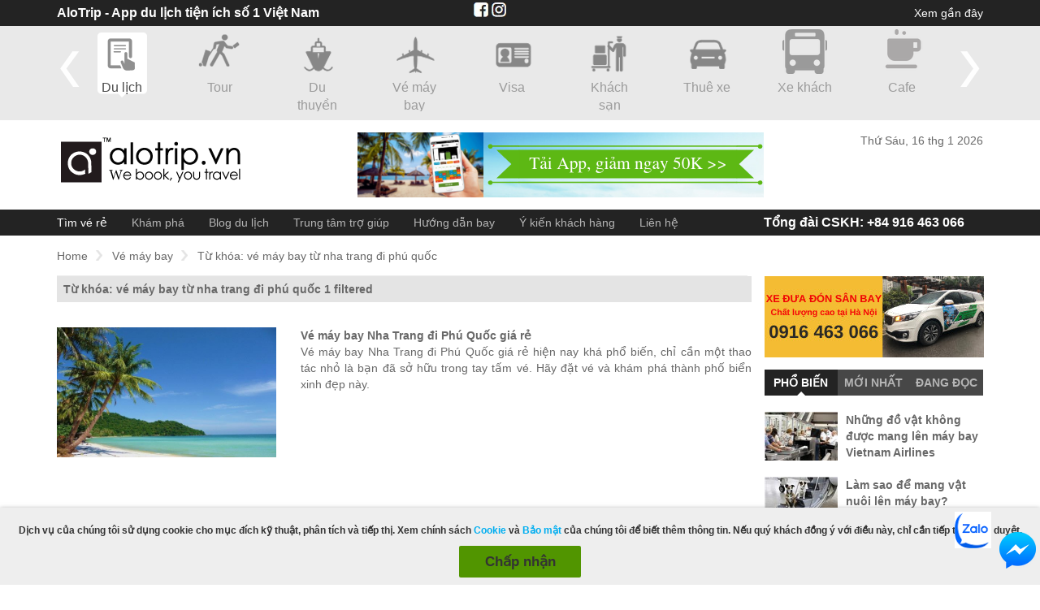

--- FILE ---
content_type: text/html; charset=utf-8
request_url: https://www.alotrip.vn/ve-may-bay/tags/ve-may-bay-tu-nha-trang-di-phu-quoc
body_size: 16497
content:
<!DOCTYPE html>

<html xmlns="http://www.w3.org/1999/xhtml" lang="vi">
<head>
    <meta name="geo.region" content="VN" />
    <meta name="geo.placename" content="Hanoi" />
    <meta name="geo.position" content="21.006851;105.835241" />
    <meta name="ICBM" content="21.006851, 105.835241" />
    <meta http-equiv="Content-Type" content="text/html; charset=UTF-8" />
    <title>T&#x1EEB; kh&#xF3;a: v&#xE9; m&#xE1;y bay t&#x1EEB; nha trang &#x111;i ph&#xFA; qu&#x1ED1;c - V&#xE9; m&#xE1;y bay AloTrip.vn</title>
    <meta name="description" content="T&#x1EEB; kh&#xF3;a: v&#xE9; m&#xE1;y bay t&#x1EEB; nha trang &#x111;i ph&#xFA; qu&#x1ED1;c - Xem c&#xE1;c b&#xE0;i vi&#x1EBF;t li&#xEA;n quan &#x111;&#x1EBF;n t&#x1EEB; kh&#xF3;a v&#xE9; m&#xE1;y bay t&#x1EEB; nha trang &#x111;i ph&#xFA; qu&#x1ED1;c" />
    <meta name="keywords" content="T&#x1EEB; kh&#xF3;a: v&#xE9; m&#xE1;y bay t&#x1EEB; nha trang &#x111;i ph&#xFA; qu&#x1ED1;c" />
    <meta name="viewport" content="width=device-width, initial-scale=1.0, maximum-scale=1.0" />
    <link rel="shortcut icon" href="/images/favicon.ico" />
    <meta name="msvalidate.01" content="6E1914DF467C14722BFE496B576D6777" />
    <link rel="canonical" />
	
    <script src="https://code.jquery.com/jquery-3.7.1.js"
            integrity="sha256-eKhayi8LEQwp4NKxN+CfCh+3qOVUtJn3QNZ0TciWLP4="
            crossorigin="anonymous"></script>

    <script src="https://code.jquery.com/jquery-migrate-3.4.1.min.js"
       				integrity="sha256-UnTxHm+zKuDPLfufgEMnKGXDl6fEIjtM+n1Q6lL73ok="
       				crossorigin="anonymous"></script>
    <script src="https://cdnjs.cloudflare.com/ajax/libs/jquery.tipsy/1.0.3/jquery.tipsy.min.js" integrity="sha512-eVZ32+tSCynyovm4XjueCZMl/S4bDZeOlo26LqkHplwQ99NPMG6Q37WED09zlsDa0cB4C2D1M8a34RlmnOTMBQ==" crossorigin="anonymous" referrerpolicy="no-referrer"></script>
    <script async src="/Scripts/common.js" type="text/javascript"></script>
    <script src="https://cdnjs.cloudflare.com/ajax/libs/bxslider/4.2.15/jquery.bxslider.min.js" integrity="sha512-p55Bpm5gf7tvTsmkwyszUe4oVMwxJMoff7Jq3J/oHaBk+tNQvDKNz9/gLxn9vyCjgd6SAoqLnL13fnuZzCYAUA==" crossorigin="anonymous" referrerpolicy="no-referrer"></script>
    <script src="https://cdnjs.cloudflare.com/ajax/libs/jquery.loadtemplate/1.5.10/jquery.loadTemplate.min.js" integrity="sha512-T1zx+UG2gXu9mr29wvzaKkNUmAOAie40T32ZPIvcRPJgO5br53+Ocqj8gzguUuix7FK+Z3ncRCJMaZcumnPZzg==" crossorigin="anonymous" referrerpolicy="no-referrer"></script>
    <script async src="/Scripts/jquery.pajinate.js"></script>  
    <script src="https://cdnjs.cloudflare.com/ajax/libs/jquery.colorbox/1.6.4/jquery.colorbox-min.js" integrity="sha512-DAVSi/Ovew9ZRpBgHs6hJ+EMdj1fVKE+csL7mdf9v7tMbzM1i4c/jAvHE8AhcKYazlFl7M8guWuO3lDNzIA48A==" crossorigin="anonymous" referrerpolicy="no-referrer"></script>
    <script async src="/Scripts/main.js"></script>
    <script async src="/Scripts/LunarSolarConverter.js"></script>
    <script src="https://cdn.jsdelivr.net/npm/bootstrap@3.3.7/dist/js/bootstrap.min.js" integrity="sha384-Tc5IQib027qvyjSMfHjOMaLkfuWVxZxUPnCJA7l2mCWNIpG9mGCD8wGNIcPD7Txa" crossorigin="anonymous"></script>
    <script src="https://cdn.jsdelivr.net/npm/select2@4.1.0-rc.0/dist/js/select2.min.js"></script>
    
    <script type="text/javascript" src="/Scripts/ui.datepicker.lunar.min.js"></script>
    <script src="https://cdnjs.cloudflare.com/ajax/libs/lazysizes/5.3.2/lazysizes.min.js" integrity="sha512-q583ppKrCRc7N5O0n2nzUiJ+suUv7Et1JGels4bXOaMFQcamPk9HjdUknZuuFjBNs7tsMuadge5k9RzdmO+1GQ==" crossorigin="anonymous" referrerpolicy="no-referrer"></script>
    <link rel="stylesheet" href="https://cdn.jsdelivr.net/npm/bootstrap@4.0.0/dist/css/bootstrap.min.css" integrity="sha384-Gn5384xqQ1aoWXA+058RXPxPg6fy4IWvTNh0E263XmFcJlSAwiGgFAW/dAiS6JXm" crossorigin="anonymous">
    <meta http-equiv="Content-Type" content="text/html;charset=utf-8" />
    <meta name="google-site-verification" content="2NgDFNoupjhdwhYn8zCtHzPTf5VGc6YEw9fAeDbH7Gw" />
    <script type="text/javascript" src="https://ajax.microsoft.com/ajax/jquery.templates/beta1/jquery.tmpl.min.js"></script>
    <!-- travel agency -->
    <script type="application/ld+json">
		{
		"@context":"https://schema.org",
		"@type":"TravelAgency",
		"name":"AloTrip - Vé Máy Bay Giá Rẻ",
		"image":["/images/logovn.png"],
		"telephone":"+84 916 463 066",
		"url":"https://www.alotrip.vn/",

		"address":{"@type":"PostalAddress","streetAddress":"17 Lương Định Của","addressLocality":"Phường Kim Liên, Quận Đống Đa","postalCode":"100000","addressRegion":"Hà Nội","addressCountry":"VN"},
		"aggregateRating":{"@type":"AggregateRating","ratingValue":"4.5","reviewCount":"1429"},
		"priceRange":"99000-999999","openingHoursSpecification":[
		{"@type":"OpeningHoursSpecification","dayOfWeek":["Monday"],"opens":"07:00","closes":"24:00"},
		{"@type":"OpeningHoursSpecification","dayOfWeek":["Tuesday"],"opens":"07:00","closes":"24:00"},
		{"@type":"OpeningHoursSpecification","dayOfWeek":["Wednesday"],"opens":"07:00","closes":"24:00"},
		{"@type":"OpeningHoursSpecification","dayOfWeek":["Thursday"],"opens":"07:00","closes":"24:00"},
		{"@type":"OpeningHoursSpecification","dayOfWeek":["Friday"],"opens":"07:00","closes":"24:00"},
		{"@type":"OpeningHoursSpecification","dayOfWeek":["Saturday"],"opens":"07:00","closes":"24:00"},
		{"@type":"OpeningHoursSpecification","dayOfWeek":["Sunday"],"opens":"07:00","closes":"24:00"}
		]
		}
	</script>
    <script>
		(function () {
			var _fbq = window._fbq || (window._fbq = []);
			if (!_fbq.loaded) {
				var fbds = document.createElement('script');
				fbds.async = true;
				fbds.src = '//connect.facebook.net/en_US/fbds.js';
				var s = document.getElementsByTagName('script')[0];
				s.parentNode.insertBefore(fbds, s);
				_fbq.loaded = true;
			}
		})();
		window._fbq = window._fbq || [];
		window._fbq.push(['track', '6021009661689', { 'value': '0.00', 'currency': 'USD' }]);
	</script>

	<!-- Google Tag Manager -->
	<script>
		(function (w, d, s, l, i) {
			w[l] = w[l] || []; w[l].push({
				'gtm.start':
					new Date().getTime(), event: 'gtm.js'
			}); var f = d.getElementsByTagName(s)[0],
				j = d.createElement(s), dl = l != 'dataLayer' ? '&l=' + l : ''; j.async = true; j.src =
					'https://www.googletagmanager.com/gtm.js?id=' + i + dl; f.parentNode.insertBefore(j, f);
		})(window, document, 'script', 'dataLayer', 'GTM-MRMQMGD9');</script>
	<!-- End Google Tag Manager -->

    <link rel="stylesheet" href="/Styles/_LayoutFlight.css"/>
</head>
<body>
<header>
    <div id="header-top-container">
        <div id="header-top" class="container-980">
            <a href="" id="top-logo-menu">
                <img class="lazyload" data-src="/images/icon/logo-small.png" alt="AloTrip" />
            </a>
            <p style="float: left;color: white;font-size: 16px;font-weight: bold;" class="t-hiddent">AloTrip - App du lịch tiện ích số 1 Việt Nam</p>
            <div>
                <div class="top-social" style="float: left; margin-left: 190px; margin-right: 10px; color: #ccc;" class="t-hiddent">
                    <a href="https://www.facebook.com/AloTripTravel" target="_blank"><img class="lazyload" data-src="/images/icon/facebook-icon.jpg" alt="Phone" /></a>
                    <a href="https://www.instagram.com/alotrip/" target="_blank"><img class="lazyload" data-src="/images/icon/insta-icon.jpg" alt="Phone" /></a>
                </div>
                <div class="header-top-right" id="loghistory-container">

                    <label id="btnViewLogs">Xem gần đây</label>

                </div>
            </div>
        </div>
        <!-- end #header-top -->
    </div>
    <div id="global-nav-container">
        <div id="global-nav" class="container-980">
            
<style>
	/** VARIABLES
	===================================*/

	/** RESET AND LAYOUT
	===================================*/

	.bx-wrapper {
		position: relative;
		margin-bottom: 60px;
		padding: 0;
		*zoom: 1;
		-ms-touch-action: pan-y;
		touch-action: pan-y;
	}

	.bxslider {
		margin: 0;
		padding: 0;
	}

	ul.bxslider {
		list-style: none;
	}

	.bx-viewport {
		/* fix other elements on the page moving (in Chrome) */
		-webkit-transform: translateZ(0);
		height: 105px !important;
	}

	/** THEME
	===================================*/

	.bx-wrapper {
		position: relative;
		margin: 0 auto;
		padding: 0 20px;
	}

		.bx-wrapper .bx-pager,
		.bx-wrapper .bx-controls-auto {
			position: absolute;
			bottom: -30px;
			width: 100%;
		}

		/* LOADER */

		.bx-wrapper .bx-loading {
			min-height: 50px;
			height: 100%;
			width: 100%;
			position: absolute;
			top: 0;
			left: 0;
			z-index: 2000;
		}

		/* PAGER */

		.bx-wrapper .bx-pager {
			text-align: center;
			font-size: .85em;
			font-family: Arial;
			font-weight: bold;
			color: #666;
			padding-top: 20px;
		}

			.bx-wrapper .bx-pager.bx-default-pager a {
				background: #666;
				text-indent: -9999px;
				display: block;
				width: 10px;
				height: 10px;
				margin: 0 5px;
				outline: 0;
				border-radius: 5px;
			}

				.bx-wrapper .bx-pager.bx-default-pager a:hover,
				.bx-wrapper .bx-pager.bx-default-pager a.active,
				.bx-wrapper .bx-pager.bx-default-pager a:focus {
					background: #000;
				}

		.bx-wrapper .bx-pager-item,
		.bx-wrapper .bx-controls-auto .bx-controls-auto-item {
			display: inline-block;
			vertical-align: bottom;
			*zoom: 1;
			*display: inline;
		}

		.bx-wrapper .bx-pager-item {
			font-size: 0;
			line-height: 0;
		}

		/* DIRECTION CONTROLS (NEXT / PREV) */



		/* AUTO CONTROLS (START / STOP) */

		.bx-wrapper .bx-controls-auto {
			text-align: center;
		}

			.bx-wrapper .bx-controls-auto .bx-start {
				display: block;
				text-indent: -9999px;
				width: 10px;
				height: 11px;
				outline: 0;
				margin: 0 3px;
			}

				.bx-wrapper .bx-controls-auto .bx-start:hover,
				.bx-wrapper .bx-controls-auto .bx-start.active,
				.bx-wrapper .bx-controls-auto .bx-start:focus {
					background-position: -86px 0;
				}

			.bx-wrapper .bx-controls-auto .bx-stop {
				display: block;
				text-indent: -9999px;
				width: 9px;
				height: 11px;
				outline: 0;
				margin: 0 3px;
			}

				.bx-wrapper .bx-controls-auto .bx-stop:hover,
				.bx-wrapper .bx-controls-auto .bx-stop.active,
				.bx-wrapper .bx-controls-auto .bx-stop:focus {
					background-position: -86px -33px;
				}

		/* PAGER WITH AUTO-CONTROLS HYBRID LAYOUT */

		.bx-wrapper .bx-controls.bx-has-controls-auto.bx-has-pager .bx-pager {
			text-align: left;
			width: 80%;
		}

		.bx-wrapper .bx-controls.bx-has-controls-auto.bx-has-pager .bx-controls-auto {
			right: 0;
			width: 35px;
		}

		/* IMAGE CAPTIONS */

		.bx-wrapper .bx-caption {
			position: absolute;
			bottom: 0;
			left: 0;
			background: #666;
			background: rgba(80, 80, 80, 0.75);
			width: 100%;
		}

			.bx-wrapper .bx-caption span {
				color: #fff;
				font-family: Arial;
				display: block;
				font-size: .85em;
				padding: 10px;
			}

	@media screen and (min-width: 769px) {
		.bx-wrapper {
			max-width: 1140px !important;
			width: 1140px !important;
		}
	}

	.bx-pager.bx-default-pager {
		display: none;
	}

	.bx-controls-direction {
		position: relative;
	}

	.bx-wrapper .bx-controls-direction a {
		position: absolute;
		top: -93px;
		outline: 0;
		width: 32px;
		height: 80px;
		text-indent: -9999px;
		z-index: 9999;
	}

	.bx-wrapper .bx-prev {
		left: -20px;
		background: url(/images/icon/prev.png) no-repeat center #e9e9e9;
	}

	.bx-wrapper .bx-next {
		right: -20px;
		background: url(/images/icon/next.png) no-repeat center #e9e9e9;
	}

	#global-nav ul li:hover, #global-nav ul li.active {
		background: url(/images/icon/hover.png) no-repeat center;
		color: #494949;
	}
</style>
<ul id="owl-demo">
	<li  class="active" >
		<a href='https://www.facebook.com/AloTripTravel/' >
			<img class="lazyload" data-src="/images/icon/guide.png" alt="Vietnam Guide"><b style="font-weight: normal;">Du lịch</b>
		</a>
	</li>
	<li >
		<a href="https://www.alotrip.vn/lien-he"  target="_blank"  rel="nofollow">
			<img class="lazyload" data-src="/images/icon/tour.png" alt="Vietnam Tours"><b style="font-weight: normal;">Tour</b>
		</a>
	</li>
	<li >
		<a href="https://www.alotrip.vn/lien-he"  target="_blank"  rel="dofollow">
			<img class="lazyload" data-src="/images/icon/cruise.png" alt="Vietnam Cruise"><b style="font-weight: normal;">Du thuyền</b>
		</a>
	</li>
	<li >
		<a href="https://vemaybay.alotrip.vn"  target="_blank" >
			<img class="lazyload" data-src="/images/icon/airplan.png" alt="Vietnam Airlines"><b style="font-weight: normal;">Vé máy bay</b>
		</a>
	</li>
	<li >
		<a href="https://www.alotrip.vn/lien-he"  target="_blank"  rel="dofollow">
			<img class="lazyload" data-src="/images/icon/visa.png" alt="Vietnam Visa"><b style="font-weight: normal;">Visa</b>
		</a>
	</li>
	<li >
		<a href="https://khachsan.alotrip.vn"  target="_blank"  rel="nofollow">
			<img class="lazyload" data-src="/images/icon/hotel.png" alt="Vietnam Hotels"><b style="font-weight: normal;">Khách sạn</b>
		</a>
	</li>
	<li >
		<a href="https://www.alotrip.vn/thue-xe"  target="_blank" >
			<img class="lazyload" data-src="/images/icon/car.png" alt="Vietnam Cars"><b style="font-weight: normal;">Thuê xe</b>
		</a>
	</li>
	<li >
		<a href="https://www.alotrip.vn/dat-xe-khach-xe-bus"  target="_blank" >
			<img class="lazyload" data-src="/images/icon/bus.png" alt="AloTrip"><b style="font-weight: normal;">Xe khách</b>
		</a>
	</li>
	<li >
		<a href="https://www.alotrip.cafe/"  target="_blank" >
			<img class="lazyload" data-src="/images/icon/cafe.png" alt="AloTrip"><b style="font-weight: normal;">Cafe</b>
		</a>
	</li>
	<li >
		<a href="/shopping"   target="_blank" >
			<img class="lazyload" data-src="/images/icon/shopping-cart.png" alt="AloTrip"><b style="font-weight: normal;">Shopping</b>
		</a>
	</li>
	<li >
		<a href="https://alotrip-vn.portals.famobi.com/"  target="_blank" >
			<img class="lazyload" data-src="/images/icon/games.png" alt="AloTrip"><b style="font-weight: normal;">Giải trí</b>
		</a>
	</li>
	<li >
		<a href="https://www.airalo.com/vi?p=alotrip" target="_blank" rel="nofollow" title="Advertising">
			<img class="lazyload" data-src="/images/icon/simcard.png" alt="AloTrip" /><b style="font-weight: normal;">eSim</b>
		</a>
	</li>
</ul>

<div class="modal fade" id="modal-shopping" tabindex="-1" role="dialog" aria-labelledby="mySmallModalLabel" style="font-family: Arial, Helvetica, sans-serif;">
	<div class="modal-dialog">
		<div class="modal-shopping">
			<i class="close-modal" data-dismiss="modal" aria-label="Close" style="cursor: pointer;
    width: 20px;
    height: 20px;
    display: block;
    position: absolute;
    top: 10px;
    right: 10px;
    z-index: 10;
    background-image: url(../images/icon/cl.png);
    background-repeat: no-repeat;
    background-size: 20px 20px;"></i>
			<div class="mt-box" style="background: white;">
				<div class="center-text">

					<p style="font-size: 18px !important;margin: 0px 0px 10px 0px;padding: 34px 0px 0px 0px;line-height: 1.3;text-align: center;">Vui lòng tải App AloTrip để Shopping và tích điểm đổi quà.</p>
					<p style="font-size: 18px !important;margin: 0px 0px 10px 0px;padding: 15px 0px 0px 0px;line-height: 1.3;text-align: center;">IOs: <a style="color: red;" href="https://apps.apple.com/app/id1227965021" target="_blank" rel="nofollow" title="Advertising">https://apps.apple.com/app/id1227965021</a></p>
					<p style="font-size: 18px !important;margin: 0px 0px 10px 0px;padding: 15px 0px 0px 0px;line-height: 1.3;text-align: center;">Android: <a style="color: red;" href="https://play.google.com/store/apps/details?id=com.alotrip.flight" target="_blank" rel="nofollow" title="Advertising">https://play.google.com/store/apps/details?id=com.alotrip.flight</a></p>
					<p style="font-size: 18px !important;margin: 0px 0px 10px 0px;padding: 15px 0px 10px 0px;line-height: 1.3;text-align: center;">Để được hỗ trợ, Quý Khách Gọi/Zalo: 081 668 7977</p>
				</div>
			</div>
		</div>
	</div>
</div>

<script type="text/javascript">
	$("#shoppingpopup").bind('click', function () {
		$('#modal-shopping').modal('show');
	});
</script>

        </div>
    </div>
    <div id="banner-logo-container">
        <div id="banner-logo" class="container-980">
            <p class="ch4">
                <a href="https://www.alotrip.vn">
                    <img class="lazyload" data-src="/images/logovn.png" alt="Vietnam Travel Guide" />
                </a>
            </p>
                <div class="searchbar">
                    <a href="https://www.alotrip.vn/ve-may-bay/tin-tuc/tai-app-lien-tay-rinh-ngay-voucher-giam-gia" target="_blank">
                        <img class="lazyload" data-src="/images/giam-gia.png" alt="" />
                    </a>
                </div>
                <div class="weather-container">
                    <div id="weather-a"></div>
                    <p>Th&#x1EE9; S&#xE1;u, 16 thg 1 2026</p>
                </div>
        </div>
    </div>
    <div id="site-nav-container">
        <nav id="site-nav" class="container-980">
            <label id="lblMenu" style="display: block;">Menu</label>
            <div class="li-contact-mobile" style="display: none;">
                <span><a href="/lien-he" style="color: #FFF;">Liên hệ</a></span>

            </div>
            <ul class="main-menu">
                <li id="li-menu-home" style="display: none;"><a href="https://alotrip.vn"><img class="lazyload" data-src="/images/logo-small.png" alt="AloTrip" /></a></li>
                <li id="li-search" class="active"><a href="http://vemaybay.alotrip.vn">Tìm vé rẻ</a></li>
                <li class="m-explore"><a href="/ve-may-bay/kham-pha">Khám phá</a></li>
                <li class="m-news"><a href="/ve-may-bay/tin-tuc">Blog du lịch</a></li>
                <li class="m-help-center"><a href="/ve-may-bay/trung-tam-tro-giup">Trung tâm trợ giúp</a></li>
                <li class="m-flightguides"><a href="/huong-dan-bay">Hướng dẫn bay</a></li>
                <li class="m-testimonial"><a href="/ve-may-bay/danh-gia">Ý kiến khách hàng</a></li>
                <li class="li-phone"><a href="tel:+84916463066">Tổng đài CSKH: +84 916 463 066</a></li>
                <li class="m-contact"><a href="/lien-he">Liên hệ</a></li>

            </ul>
            <div class="livechat" id="nav-flight">
                <label id="shortcut-chat">
                    <img class="lazyload" data-src="https://a1.websitealive.com/8080/visitor/image/?code_id=614" style="cursor: pointer" onclick="window.open('https://a1.websitealive.com/8080/visitor/window/?code_id=614&amp;dl=' + escape(document.location.href), 'wsa_8080_0', 'height=200,width=200')">
                </label>
                <label id="shortcut-phone" style="display: none;"><a href="tel:+84916463066"><img class="lazyload" data-src="/images/phone.png" alt="Phone" /></a></label>
            </div>
        </nav>
    </div>
</header>
<div style="width: 1140px; margin: 0 auto;" id="main-body">
    <div id="main-body-content">
<div id="container">
    <div class="navigator_newsdetail">
        <ul class="navigator_content clearfix">
            <li><a href="/">Home</a></li>
            <li><a href="/ve-may-bay">Vé máy bay</a></li>
            <li>Từ khóa: v&#xE9; m&#xE1;y bay t&#x1EEB; nha trang &#x111;i ph&#xFA; qu&#x1ED1;c</li>
        </ul>
    </div>
    <div id="body_container">
        <div class="filter">
            <h1>Từ khóa: vé máy bay từ nha trang đi phú quốc <span id="post-count">(0 bài viết)</span></h1>
            
        </div>
        <div class="body_content" id="body-content">
            <div id="gridcontainer" class="content">
                <div class="clearfix"></div>
<div id="paging">
    <div class="countpage">
        1 - 0 of 0
    </div>
    <div class="number-page">
        
    </div>
</div>

            </div>
            
            <div class="number-page"></div>
            <div class="countpage"></div>

            <div class="navigator_newsdetail">
                <ul class="navigator_content clearfix">
                    <li><a href="/">Home</a></li>
                    <li><a href="/ve-may-bay">Vé máy bay</a></li>
                    <li>Từ khóa: v&#xE9; m&#xE1;y bay t&#x1EEB; nha trang &#x111;i ph&#xFA; qu&#x1ED1;c</li>
                </ul>
            </div>
        </div>
    </div>

    
<div id="sidebar_right">
    <div id="sidebar-container">
        <div class="box-sidebar">
            <a href="https://www.alotrip.vn/ve-may-bay/tin-tuc/dich-vu-xe-dua-don-san-bay-tai-alotrip" target="_blank">
	<img class="imgmain lazyload" data-src="https://cdn-file.alotrip.com/banner/car-alotrip.jpg">
</a>

        </div>
        <div class="box-sidebar box-tab">
            <ul id="sidebar-tab">
                <li class="active" data-id="popular"><h3>Phổ biến</h3></li>
                <li data-id="lastest"><h3>Mới nhất</h3></li>
                <li data-id="recent"><h3>Đang đọc</h3></li>
            </ul>
            <div id="tab-popular" class="sub-tab-1">
                    <div class="sidebar-post">
                        <a href="/ve-may-bay/tin-tuc/nhung-do-vat-khong-duoc-mang-len-may-bay-vietnam-airlines">
                            <img class="lazyload" data-src="https://cdn-file.alotrip.com/photo/vietnam-airlines/thumb/security-screening-area-518.jpeg" alt="Nh&#x1EEF;ng &#x111;&#x1ED3; v&#x1EAD;t kh&#xF4;ng &#x111;&#x1B0;&#x1EE3;c mang l&#xEA;n m&#xE1;y bay Vietnam Airlines" title="Nh&#x1EEF;ng &#x111;&#x1ED3; v&#x1EAD;t kh&#xF4;ng &#x111;&#x1B0;&#x1EE3;c mang l&#xEA;n m&#xE1;y bay Vietnam Airlines" />
                            <b class="title">Nh&#x1EEF;ng &#x111;&#x1ED3; v&#x1EAD;t kh&#xF4;ng &#x111;&#x1B0;&#x1EE3;c mang l&#xEA;n m&#xE1;y bay Vietnam Airlines</b>
                        </a>
                    </div>
                    <div class="sidebar-post">
                        <a href="/ve-may-bay/tin-tuc/lam-sao-de-mang-vat-nuoi-len-may-bay">
                            <img class="lazyload" data-src="https://cdn-file.alotrip.com/photo/others/thumb/pets-carried-on-board-618.jpeg" alt="L&#xE0;m sao &#x111;&#x1EC3; mang v&#x1EAD;t nu&#xF4;i l&#xEA;n m&#xE1;y bay?" title="L&#xE0;m sao &#x111;&#x1EC3; mang v&#x1EAD;t nu&#xF4;i l&#xEA;n m&#xE1;y bay?" />
                            <b class="title">L&#xE0;m sao &#x111;&#x1EC3; mang v&#x1EAD;t nu&#xF4;i l&#xEA;n m&#xE1;y bay?</b>
                        </a>
                    </div>
                    <div class="sidebar-post">
                        <a href="/ve-may-bay/tin-tuc/di-tu-tp-hcm-den-da-lat-mat-bao-lau">
                            <img class="lazyload" data-src="https://cdn-file.alotrip.com/photo/seo/phong-canh-dep-nhu-tranh-cua-da-lat-326.jpeg" alt="&#x110;i t&#x1B0;&#x300; TP HCM &#x111;&#xEA;&#x301;n &#x110;a&#x300; La&#x323;t m&#xE2;&#x301;t bao l&#xE2;u?" title="&#x110;i t&#x1B0;&#x300; TP HCM &#x111;&#xEA;&#x301;n &#x110;a&#x300; La&#x323;t m&#xE2;&#x301;t bao l&#xE2;u?" />
                            <b class="title">&#x110;i t&#x1B0;&#x300; TP HCM &#x111;&#xEA;&#x301;n &#x110;a&#x300; La&#x323;t m&#xE2;&#x301;t bao l&#xE2;u?</b>
                        </a>
                    </div>
                    <div class="sidebar-post">
                        <a href="/ve-may-bay/tin-tuc/can-tho-di-rach-gia-bao-nhieu-km-neu-di-tu-tuc">
                            <img class="lazyload" data-src="https://cdn-file.alotrip.com/photo/z4test/can-tho-di-rach-gia-bao-nhieu-km-neu-di-tu-tuc-673.jpeg" alt="C&#x1EA7;n Th&#x1A1; &#x111;i R&#x1EA1;ch Gi&#xE1; bao nhi&#xEA;u km - n&#x1EBF;u &#x111;i t&#x1EF1; t&#xFA;c?" title="C&#x1EA7;n Th&#x1A1; &#x111;i R&#x1EA1;ch Gi&#xE1; bao nhi&#xEA;u km - n&#x1EBF;u &#x111;i t&#x1EF1; t&#xFA;c?" />
                            <b class="title">C&#x1EA7;n Th&#x1A1; &#x111;i R&#x1EA1;ch Gi&#xE1; bao nhi&#xEA;u km - n&#x1EBF;u &#x111;i t&#x1EF1; t&#xFA;c?</b>
                        </a>
                    </div>
                    <div class="sidebar-post">
                        <a href="/ve-may-bay/tin-tuc/american-airlines-quy-dinh-hanh-ly-khi-di-may-bay">
                            <img class="lazyload" data-src="https://cdn-file.alotrip.com/photo/others/airlines/thumb/american-airlines-boeing-777223er-123.jpeg" alt="American Airlines - Quy &#x111;&#x1ECB;nh h&#xE0;nh l&#xFD; khi &#x111;i m&#xE1;y bay" title="American Airlines - Quy &#x111;&#x1ECB;nh h&#xE0;nh l&#xFD; khi &#x111;i m&#xE1;y bay" />
                            <b class="title">American Airlines - Quy &#x111;&#x1ECB;nh h&#xE0;nh l&#xFD; khi &#x111;i m&#xE1;y bay</b>
                        </a>
                    </div>
                    <div class="sidebar-post">
                        <a href="/ve-may-bay/tin-tuc/diem-ten-cac-di-tich-lich-su-tai-da-nang">
                            <img class="lazyload" data-src="https://cdn-file.alotrip.com/photo/da-nang/di-tich-dinh-dai-nam-695.jpeg" alt="&#x110;i&#x1EC3;m t&#xEA;n c&#xE1;c di t&#xED;ch l&#x1ECB;ch s&#x1EED; t&#x1EA1;i &#x110;&#xE0; N&#x1EB5;ng" title="&#x110;i&#x1EC3;m t&#xEA;n c&#xE1;c di t&#xED;ch l&#x1ECB;ch s&#x1EED; t&#x1EA1;i &#x110;&#xE0; N&#x1EB5;ng" />
                            <b class="title">&#x110;i&#x1EC3;m t&#xEA;n c&#xE1;c di t&#xED;ch l&#x1ECB;ch s&#x1EED; t&#x1EA1;i &#x110;&#xE0; N&#x1EB5;ng</b>
                        </a>
                    </div>
                    <div class="sidebar-post">
                        <a href="/ve-may-bay/tin-tuc/mot-so-luu-y-cho-hanh-khach-tai-nha-ga-t2-noi-bai">
                            <img class="lazyload" data-src="https://cdn-file.alotrip.com/photo/vietnam-airlines/noi-bai-international-airport/thumb/noi-bai-terminal-t2-729.jpeg" alt="M&#x1ED9;t s&#x1ED1; l&#x1B0;u &#xFD; cho h&#xE0;nh kh&#xE1;ch t&#x1EA1;i nh&#xE0; ga T2 N&#x1ED9;i B&#xE0;i" title="M&#x1ED9;t s&#x1ED1; l&#x1B0;u &#xFD; cho h&#xE0;nh kh&#xE1;ch t&#x1EA1;i nh&#xE0; ga T2 N&#x1ED9;i B&#xE0;i" />
                            <b class="title">M&#x1ED9;t s&#x1ED1; l&#x1B0;u &#xFD; cho h&#xE0;nh kh&#xE1;ch t&#x1EA1;i nh&#xE0; ga T2 N&#x1ED9;i B&#xE0;i</b>
                        </a>
                    </div>
                    <div class="sidebar-post">
                        <a href="/ve-may-bay/tin-tuc/kinh-nghiem-tham-quan-pho-co-ha-noi">
                            <img class="lazyload" data-src="https://cdn-file.alotrip.com/photo/hanoi/hanoi-in-autumn-422.jpeg" alt="Kinh nghi&#x1EC7;m tham quan Ph&#x1ED1; c&#x1ED5; H&#xE0; N&#x1ED9;i" title="Kinh nghi&#x1EC7;m tham quan Ph&#x1ED1; c&#x1ED5; H&#xE0; N&#x1ED9;i" />
                            <b class="title">Kinh nghi&#x1EC7;m tham quan Ph&#x1ED1; c&#x1ED5; H&#xE0; N&#x1ED9;i</b>
                        </a>
                    </div>
                    <div class="sidebar-post">
                        <a href="/ve-may-bay/tin-tuc/danh-lam-thang-canh-da-nang">
                            <img class="lazyload" data-src="https://cdn-file.alotrip.com/photo/z4test/da-nang-442.jpeg" alt="Top 5 danh lam th&#x1EAF;ng c&#x1EA3;nh &#x110;&#xE0; N&#x1EB5;ng h&#x1EA5;p d&#x1EAB;n kh&#xE1;ch du l&#x1ECB;ch" title="Top 5 danh lam th&#x1EAF;ng c&#x1EA3;nh &#x110;&#xE0; N&#x1EB5;ng h&#x1EA5;p d&#x1EAB;n kh&#xE1;ch du l&#x1ECB;ch" />
                            <b class="title">Top 5 danh lam th&#x1EAF;ng c&#x1EA3;nh &#x110;&#xE0; N&#x1EB5;ng h&#x1EA5;p d&#x1EAB;n kh&#xE1;ch du l&#x1ECB;ch</b>
                        </a>
                    </div>
                    <div class="sidebar-post">
                        <a href="/ve-may-bay/tin-tuc/cach-lam-banh-beo-nghe-an-dung-vi-nghe-an">
                            <img class="lazyload" data-src="https://cdn-file.alotrip.com/photo/nghe-an/cach-lam-banh-beo-nghe-an-dung-vi-nghe-an-951.jpeg" alt="C&#xE1;ch l&#xE0;m b&#xE1;nh b&#xE8;o Ngh&#x1EC7; An &#x111;&#xFA;ng v&#x1ECB; Ngh&#x1EC7; An" title="C&#xE1;ch l&#xE0;m b&#xE1;nh b&#xE8;o Ngh&#x1EC7; An &#x111;&#xFA;ng v&#x1ECB; Ngh&#x1EC7; An" />
                            <b class="title">C&#xE1;ch l&#xE0;m b&#xE1;nh b&#xE8;o Ngh&#x1EC7; An &#x111;&#xFA;ng v&#x1ECB; Ngh&#x1EC7; An</b>
                        </a>
                    </div>
                <label class="label-view-more">Xem thêm</label>
            </div>
            <div id="tab-lastest" style="display: none;" class="sub-tab-1">
                    <div class="sidebar-post">
                        <a href="/ve-may-bay/tin-tuc/alotrip-hop-tac-cung-airhelp--dam-bao-quyen-loi-toi-da-cho-khach-hang-khi-bay">
                            <img class="lazyload" data-src="https://file.alotrip.com/photo/email/airhelp-658.jpeg" alt="AloTrip H&#x1EE3;p T&#xE1;c C&#xF9;ng AirHelp &#x2013; &#x110;&#x1EA3;m B&#x1EA3;o Quy&#x1EC1;n L&#x1EE3;i T&#x1ED1;i &#x110;a Cho Kh&#xE1;ch H&#xE0;ng Khi Bay" title="AloTrip H&#x1EE3;p T&#xE1;c C&#xF9;ng AirHelp &#x2013; &#x110;&#x1EA3;m B&#x1EA3;o Quy&#x1EC1;n L&#x1EE3;i T&#x1ED1;i &#x110;a Cho Kh&#xE1;ch H&#xE0;ng Khi Bay" />
                            <b class="title">AloTrip H&#x1EE3;p T&#xE1;c C&#xF9;ng AirHelp &#x2013; &#x110;&#x1EA3;m B&#x1EA3;o Quy&#x1EC1;n L&#x1EE3;i T&#x1ED1;i &#x110;a Cho Kh&#xE1;ch H&#xE0;ng Khi Bay</b>
                        </a>
                    </div>
                    <div class="sidebar-post">
                        <a href="/ve-may-bay/tin-tuc/tuyen-dung-chuyen-vien-cskh-du-lich">
                            <img class="lazyload" data-src="https://file.alotrip.com/photo/email/cskh-180.jpeg" alt="AloTrip TUY&#x1EC2;N D&#x1EE4;NG: CHUY&#xCA;N VI&#xCA;N CSKH DU L&#x1ECA;CH (KH&#xD4;NG Y&#xCA;U C&#x1EA6;U KINH NGHI&#x1EC6;M - &#x110;&#xC0;O T&#x1EA0;O T&#x1EEA; A-Z)" title="AloTrip TUY&#x1EC2;N D&#x1EE4;NG: CHUY&#xCA;N VI&#xCA;N CSKH DU L&#x1ECA;CH (KH&#xD4;NG Y&#xCA;U C&#x1EA6;U KINH NGHI&#x1EC6;M - &#x110;&#xC0;O T&#x1EA0;O T&#x1EEA; A-Z)" />
                            <b class="title">AloTrip TUY&#x1EC2;N D&#x1EE4;NG: CHUY&#xCA;N VI&#xCA;N CSKH DU L&#x1ECA;CH (KH&#xD4;NG Y&#xCA;U C&#x1EA6;U KINH NGHI&#x1EC6;M - &#x110;&#xC0;O T&#x1EA0;O T&#x1EEA; A-Z)</b>
                        </a>
                    </div>
                    <div class="sidebar-post">
                        <a href="/ve-may-bay/tin-tuc/dich-vu-mua-ho-hanh-ly-ky-gui-tai-alotrip">
                            <img class="lazyload" data-src="https://file.alotrip.com/photo/post/kho-khan-khi-mua-hanh-ly-ky-gui-734.jpeg" alt="D&#x1ECB;ch V&#x1EE5; Mua H&#x1ED9; H&#xE0;nh L&#xFD; K&#xFD; G&#x1EED;i t&#x1EA1;i AloTrip" title="D&#x1ECB;ch V&#x1EE5; Mua H&#x1ED9; H&#xE0;nh L&#xFD; K&#xFD; G&#x1EED;i t&#x1EA1;i AloTrip" />
                            <b class="title">D&#x1ECB;ch V&#x1EE5; Mua H&#x1ED9; H&#xE0;nh L&#xFD; K&#xFD; G&#x1EED;i t&#x1EA1;i AloTrip</b>
                        </a>
                    </div>
                    <div class="sidebar-post">
                        <a href="/ve-may-bay/tin-tuc/o-dau-gia-re-hay-noi-cho-alotrip-chung-toi-san-sang-phuc-vu-ban-voi-muc-gia-re-hon">
                            <img class="lazyload" data-src="https://file.alotrip.com/photo/post/o-dau-gia-re-alotrip-re-hon-366.jpeg" alt="&#x1EDE; &#x111;&#xE2;u gi&#xE1; r&#x1EBB;, h&#xE3;y n&#xF3;i cho AloTrip, Ch&#xFA;ng T&#xF4;i s&#x1EB5;n s&#xE0;ng ph&#x1EE5;c v&#x1EE5; B&#x1EA1;n v&#x1EDB;i m&#x1EE9;c gi&#xE1; r&#x1EBB; h&#x1A1;n!" title="&#x1EDE; &#x111;&#xE2;u gi&#xE1; r&#x1EBB;, h&#xE3;y n&#xF3;i cho AloTrip, Ch&#xFA;ng T&#xF4;i s&#x1EB5;n s&#xE0;ng ph&#x1EE5;c v&#x1EE5; B&#x1EA1;n v&#x1EDB;i m&#x1EE9;c gi&#xE1; r&#x1EBB; h&#x1A1;n!" />
                            <b class="title">&#x1EDE; &#x111;&#xE2;u gi&#xE1; r&#x1EBB;, h&#xE3;y n&#xF3;i cho AloTrip, Ch&#xFA;ng T&#xF4;i s&#x1EB5;n s&#xE0;ng ph&#x1EE5;c v&#x1EE5; B&#x1EA1;n v&#x1EDB;i m&#x1EE9;c gi&#xE1; r&#x1EBB; h&#x1A1;n!</b>
                        </a>
                    </div>
                    <div class="sidebar-post">
                        <a href="/ve-may-bay/tin-tuc/ban-dung-traveloka-trip-agoda-hay-booking-ban-da-thu-alotrip-chua">
                            <img class="lazyload" data-src="https://file.alotrip.com/photo/post/ban-da-thu-alotrip-chua-838.jpeg" alt="B&#x1EA1;n d&#xF9;ng Traveloka, Trip.com, Agoda hay Booking.com? B&#x1EA1;n &#x111;&#xE3; th&#x1EED; AloTrip ch&#x1B0;a?" title="B&#x1EA1;n d&#xF9;ng Traveloka, Trip.com, Agoda hay Booking.com? B&#x1EA1;n &#x111;&#xE3; th&#x1EED; AloTrip ch&#x1B0;a?" />
                            <b class="title">B&#x1EA1;n d&#xF9;ng Traveloka, Trip.com, Agoda hay Booking.com? B&#x1EA1;n &#x111;&#xE3; th&#x1EED; AloTrip ch&#x1B0;a?</b>
                        </a>
                    </div>
                    <div class="sidebar-post">
                        <a href="/ve-may-bay/tin-tuc/tuyen-dung-nhan-vien-telesales-va-cham-soc-khach-hang-tai-alotrip">
                            <img class="lazyload" data-src="https://file.alotrip.com/photo/post/nhan-vien-cskh-641.jpeg" alt="Tuy&#x1EC3;n D&#x1EE5;ng Nh&#xE2;n Vi&#xEA;n Ticketing v&#xE0; Ch&#x103;m S&#xF3;c Kh&#xE1;ch H&#xE0;ng T&#x1EA1;i AloTrip" title="Tuy&#x1EC3;n D&#x1EE5;ng Nh&#xE2;n Vi&#xEA;n Ticketing v&#xE0; Ch&#x103;m S&#xF3;c Kh&#xE1;ch H&#xE0;ng T&#x1EA1;i AloTrip" />
                            <b class="title">Tuy&#x1EC3;n D&#x1EE5;ng Nh&#xE2;n Vi&#xEA;n Ticketing v&#xE0; Ch&#x103;m S&#xF3;c Kh&#xE1;ch H&#xE0;ng T&#x1EA1;i AloTrip</b>
                        </a>
                    </div>
                    <div class="sidebar-post">
                        <a href="/ve-may-bay/tin-tuc/chai-ca-phe-1-usd--bi-mat-mang-ten-alotrip-cafe">
                            <img class="lazyload" data-src="https://file.alotrip.com/photo/alotripcafe/muoi-moc-285.jpeg" alt="Chai C&#xE0; Ph&#xEA; 1 USD &#x2013; B&#xED; M&#x1EAD;t Mang T&#xEA;n AloTrip Cafe" title="Chai C&#xE0; Ph&#xEA; 1 USD &#x2013; B&#xED; M&#x1EAD;t Mang T&#xEA;n AloTrip Cafe" />
                            <b class="title">Chai C&#xE0; Ph&#xEA; 1 USD &#x2013; B&#xED; M&#x1EAD;t Mang T&#xEA;n AloTrip Cafe</b>
                        </a>
                    </div>
                    <div class="sidebar-post">
                        <a href="/ve-may-bay/tin-tuc/hop-tac-cung-alotrip-mo-ra-canh-cua-du-lich-va-cong-tac-win-win-win">
                            <img class="lazyload" data-src="https://file.alotrip.com/photo/post/hop-tac-cung-alotrip-423.jpeg" alt="H&#x1EE3;p t&#xE1;c c&#xF9;ng AloTrip - M&#x1EDF; ra c&#xE1;nh c&#x1EED;a du l&#x1ECB;ch v&#xE0; c&#xF4;ng t&#xE1;c Win Win Win" title="H&#x1EE3;p t&#xE1;c c&#xF9;ng AloTrip - M&#x1EDF; ra c&#xE1;nh c&#x1EED;a du l&#x1ECB;ch v&#xE0; c&#xF4;ng t&#xE1;c Win Win Win" />
                            <b class="title">H&#x1EE3;p t&#xE1;c c&#xF9;ng AloTrip - M&#x1EDF; ra c&#xE1;nh c&#x1EED;a du l&#x1ECB;ch v&#xE0; c&#xF4;ng t&#xE1;c Win Win Win</b>
                        </a>
                    </div>
                    <div class="sidebar-post">
                        <a href="/ve-may-bay/tin-tuc/chuong-trinh-khuyen-mai-dac-biet-tu-alotrip-travel-trong-nam-2024">
                            <img class="lazyload" data-src="https://file.alotrip.com/photo/post/alotripapp-du-lich-tien-ich-so-1-viet-nam-582.jpeg" alt="Ch&#x1B0;&#x1A1;ng tr&#xEC;nh khuy&#x1EBF;n m&#x1EA1;i &#x111;&#x1EB7;c bi&#x1EC7;t t&#x1EEB; AloTrip Travel trong n&#x103;m 2024" title="Ch&#x1B0;&#x1A1;ng tr&#xEC;nh khuy&#x1EBF;n m&#x1EA1;i &#x111;&#x1EB7;c bi&#x1EC7;t t&#x1EEB; AloTrip Travel trong n&#x103;m 2024" />
                            <b class="title">Ch&#x1B0;&#x1A1;ng tr&#xEC;nh khuy&#x1EBF;n m&#x1EA1;i &#x111;&#x1EB7;c bi&#x1EC7;t t&#x1EEB; AloTrip Travel trong n&#x103;m 2024</b>
                        </a>
                    </div>
                    <div class="sidebar-post">
                        <a href="/ve-may-bay/tin-tuc/kinh-doanh-cung-alotrip">
                            <img class="lazyload" data-src="https://file.alotrip.com/photo/post/hop-tac-cung-alotrip-162.jpeg" alt="Kinh doanh c&#xF9;ng AloTrip" title="Kinh doanh c&#xF9;ng AloTrip" />
                            <b class="title">Kinh doanh c&#xF9;ng AloTrip</b>
                        </a>
                    </div>
                <label class="label-view-more">Xem thêm</label>
            </div>
            <div id="tab-recent" style="display: none" class="sub-tab-1">
                
                <label class="label-view-more">Xem thêm</label>
            </div>
        </div>

        <div class="box-sidebar box-tag">
            <p class="bh3 box-title">Từ khóa nổi bật</p>
<ul>
                    <li><a href="/ve-may-bay/tags/ha-noi">h&#xE0; n&#x1ED9;i</a></li>
                    <li><a href="/ve-may-bay/tags/da-nang">&#x110;&#xE0; N&#x1EB5;ng</a></li>
                    <li><a href="/ve-may-bay/tags/vietnam-airlines">Vietnam airlines</a></li>
                    <li><a href="/ve-may-bay/tags/da-lat">&#x110;&#xE0; L&#x1EA1;t</a></li>
                    <li><a href="/ve-may-bay/tags/nha-trang">Nha Trang</a></li>
                    <li><a href="/ve-may-bay/tags/sai-gon">S&#xE0;i G&#xF2;n</a></li>
                    <li><a href="/ve-may-bay/tags/vietjet-air">Vietjet Air</a></li>
                    <li><a href="/ve-may-bay/tags/viet-nam">Vi&#x1EC7;t Nam</a></li>
                    <li><a href="/ve-may-bay/tags/han-quoc">H&#xE0;n Qu&#x1ED1;c</a></li>
                    <li><a href="/ve-may-bay/tags/hoi-an">H&#x1ED9;i An</a></li>
    
</ul>

        </div>
        <div class="box-sidebar box-tab">
            <ul id="sidebar-tab-social">
	<li class="active" data-id="fb">
		<p>
			<img class="lazyload" data-src="/images/icon/icon-facebook.png" alt="Facebook" />
		</p>
	</li>
	<li data-id="gplus">
		<p>
			<img class="lazyload" data-src="/images/icon/icon-gplus.png" alt="Google Plus" />
		</p>
	</li>
</ul>
<div id="tab-fb" class="sub-tab">
	<div class="fb-like-box" data-href="https://www.facebook.com/AloTripTravel" data-width="270" data-colorscheme="light" data-show-faces="true" data-header="true" data-stream="false" data-show-border="true"></div>
	<div id="fb-root"></div>

</div>
<div id="tab-gplus" style="display: none;" class="sub-tab">
	<!-- Place this tag where you want the widget to render. -->
	<div class="g-person" data-width="270" data-href="https://plus.google.com/113146790834350823604" data-rel="author"></div>

	<!-- Place this tag after the last widget tag. -->
</div>


        </div>
        <div id="ads-rights">
            <!-- Adsense for End of Post detail -->
<a href="https://www.alotrip.vn/ve-may-bay/tin-tuc/kinh-doanh-cung-alotrip" target="_blank">
    <img width="280" class="imgmain lazyload" data-src="/images/kinh-doanh-cung-alotrip.jpg">
</a>
        </div>
    </div>
</div>
<script>
    $(document).ready(function () {
        $(".sub-tab-1").each(function (i, v) {
            if ($(v).height() > 280) {
                $(v).css("max-height", "280px");
                $(v).children(".label-view-more").show();
            }
            else {
                $(v).children(".label-view-more").hide();
            }
        });

        
        $(".label-view-more").click(function () {
            var parent = $(this).parent();
            if ($(this).text().trim() == "Xem thêm") {
                parent.css("max-height", "10000px");
                $(this).text("Thu gọn");
            }
            else {
                parent.css("max-height", "280px");
                $(this).text("Xem thêm");
            }
        });
    });
</script>
</div>
<style>
	.filter {margin-bottom: 0px !important;
		border-bottom: none; 
		padding-bottom: 20px; }
</style>
<script>
    $(document).ready(function () {
        Filter();
    });

    function Filter() {
        $.ajax({
            url: '/Flight/FilterTags',
            type: 'POST',
            data: { 'tag': 've-may-bay-tu-nha-trang-di-phu-quoc', },
            beforeSend: function () {
                $("#gridcontainer").html("");
                $(".loading").show();
            },
            success: function (data) {
                setTimeout(function () {
                    if (data != "[]") {
                        var d = $.parseJSON(data);
                        $(d).each(function (item, val) {
                            var temp = "<div class='container clearfix'>" +
                                "<a href='" + val.Slug + "'>" +
                                "<img data-src='" + val.Thumb + "' class='image_first lazyload' title='" + val.Title + "' alt='" + val.Title+ "'>" +
                                "<div class='content_first'>" +
                                "<h3>" + val.Title + "</h3>" +
                                "<p>" + val.Description + "</p>" +
                                "</div></a></div>";
                            $("#gridcontainer").append(temp);
                        });
                        $(".number-page").html("");
                        $(".countpage").html("");
                        $('#body-content').pajinate({
                            num_page_links_to_display: 9,
                            items_per_page: 10,
                            wrap_around: true,
                            show_first_last: false,
                            abort_on_small_lists: true,
                            start_page: 0,
                            item_container_id: '#gridcontainer'
                        });

                        $(".loading").hide();
                        $("#post-count").text(+d.length + " filtered");
                    } else {
                        $(".loading").hide();
                        $("#gridcontainer").html("<h3 style='font-size:16px;padding-bottom:30px;'>No result to display. Please filter with another option</h3>");
                        $("#post-count").text("0 filtered");
                        $(".number-page").html("");
                        $(".countpage").html("");
                    }
                }, 400);
            },
            fail: function (data) {
                $(".number-page").html("");
                $(".countpage").html("");
            }
        });
    }
</script></div>
</div>
<footer>
	<div class="mFooter">
		<div class="fLogo">
			<span>
				<a href="/" target="_parent">
					<img class="lazyload" data-src="/images/logo-alotrip-f1.png" alt="AloTrip" title="AloTrip" />
				</a>
			</span>
			<div class="h2">
					<i>Đánh dấu trang này</i>
					<span>
						<a id="bookmarkme" href="#">
							<img class="lazyload" data-src="/images/icon/icon-star-f.png" alt="AloTrip" />
						</a>
					</span>
					<i>Chia sẻ</i>
					<span>
						<a href="http://www.linkedin.com/shareArticle?mini=true&amp;url=http://www.alotrip.vn/ve-may-bay/tags/ve-may-bay-tu-nha-trang-di-phu-quoc" target="_blank">
							<img class="lazyload" data-src="/images/icon/icon-in-f.png" alt="LinkedIn" title="Share on LinkedIn" />
						</a>
					</span>
					<span>
						<a href="https://twitter.com/share?url=http://www.alotrip.vn/ve-may-bay/tags/ve-may-bay-tu-nha-trang-di-phu-quoc" target="_blank">
							<img class="lazyload" data-src="/images/icon/icon-twetter-f.png" alt="Twitter" title="Share on Twitter" />
						</a>
					</span>
					<span>
						<a href="https://www.facebook.com/sharer/sharer.php?u=http://www.alotrip.vn/ve-may-bay/tags/ve-may-bay-tu-nha-trang-di-phu-quoc" target="_blank">
							<img class="lazyload" data-src="/images/icon/icon-face-f.png" alt="Facebook" title="Share on Facebook" />
						</a>
					</span>
					<span>
						<a href="https://plus.google.com/share?url=http://www.alotrip.vn/ve-may-bay/tags/ve-may-bay-tu-nha-trang-di-phu-quoc" target="_blank">
							<img class="lazyload" data-src="/images/icon/icon-google-f.png" alt="Google+" title="Share on Google+" />
						</a>
					</span>
					<span>
					</span>

			</div>

			<div class="b-g-search">
				<div>
					<input type="text" id="txtEmail" placeholder="Đăng ký Email nhận khuyến mại" size="55" />
					<input type="button" id="btnSubcrible" value="Đăng ký" />
				</div>
				<p style="clear: both; padding-top: 4px; color: #FFF; font-weight: bold;">
					<label id="lblMessage1"></label>
				</p>
			</div>
		</div>
	</div>
	<div class="cFooter">
		<div class="container" style="margin-right: auto;margin-left: auto;">
			<div class="row">
				<div class="col-md-3 col-sm-12 col-12">
					<ul class="text" style="margin:unset; width:unset">
						<li><b>Bản quyền 2021 AloTrip. Bảo lưu mọi quyền</b></li>
						<li>Công Ty TNHH AloTrip – Số ĐK: 0107390786 – Sở hữu AloTrip.vn - Hotline: +84 916 463 066</li>
						<li><b>Địa chỉ</b>: Số 17, Đường Lương Định Của, Quận Đống Đa, Hà Nội</li>
					</ul>

				</div>

				<div class="col-md-3 col-sm-6 col-6">
					<ul style="list-style:disc">
						<li><a href="/" target="_parent">Trang chủ</a></li>
						<li><a href="/gioi-thieu" target="_parent">Giới thiệu</a></li>
						<li><a href="/bai-viet" target="_parent">Bài viết</a></li>
						<li><a rel="nofollow" href="/dieu-khoan-su-dung" target="_parent">Điều khoản sử dụng</a></li>
						<li><a rel="nofollow" href="/ve-may-bay/dieu-khoan-dat-ve" target="_parent">Điều khoản đặt vé</a></li>
						<li><a rel="nofollow" href="/chinh-sach-bao-mat" target="_parent">Chính sách bảo mật</a></li>
						<li><a rel="nofollow" href="/chinh-sach-mua-hang" target="_parent">Chính sách mua hàng</a></li>
						<li><a href="/lien-he">Liên hệ</a></li>
					</ul>
				</div>

				<div class="col-md-3 col-sm-6 col-6">
					<ul style="list-style:disc">
						<li><a href="https://www.alotrip.vn/ve-may-bay-gia-re">Vé máy bay giá rẻ</a></li>
						<li><a href="https://www.alotrip.vn/ve-may-bay-gia-re/ve-may-bay-quoc-te">Vé máy bay quốc tế giá rẻ</a></li>
						<li>
							<a href="https://www.alotrip.vn/huong-dan-bay/dat-ve-may-bay-noi-dia
">Vé máy bay nội địa</a>
						</li>
						<li>
							<a href="https://www.alotrip.vn/ve-may-bay/tin-tuc/phan-mem-dat-ve-may-bay-cho-iphone-moi-nguoi-nen-biet
">Ứng dụng đặt vé máy bay</a>
						</li>
					</ul>
				</div>

				<div class="col-md-3 col-12">
					<ul style="list-style:disc">
						<li>
							<a href="https://www.alotrip.vn/ve-may-bay/hang-khong/vietjet
">Đặt vé máy bay Vietjet</a>
						</li>
						<li><a href="https://www.alotrip.vn/ve-may-bay/hang-khong/dat-ve-may-bay-bamboo-airways-gia-re">Đặt vé máy bay Bamboo</a></li>
						<li>
							<a href="https://www.alotrip.vn/huong-dan-bay/dat-mua-ve-may-bay-gia-re-vietnam-airlines
">Đặt vé máy bay Vietnam Airline</a>
						</li>
						<li><a href="https://www.alotrip.vn/ve-may-bay/hang-khong/jetstar">Đặt vé máy bay Jetstar</a></li>
					</ul>
				</div>


				<div class="col-12 text-center">
					<div class="logo-dangky clearfix" style="text-align:center; position:relative; top:0;">
						<a rel="nofollow" href="http://online.gov.vn/Home/AppDetails/1309" target="_blank"><img class="lazyload" data-src="/images/dangky.png" alt="" style="vertical-align:text-bottom;" /></a>
					</div>
					<a id="hlAppStore" rel="nofollow" href="https://itunes.apple.com/app/id1227965021" target="_blank"><img class="lazyload" data-src="https://vemaybay.alotrip.vn/images/available-on-the-app-store.jpg" alt="" style="vertical-align:text-bottom;" /></a>
					<a id="hlPlayStore" rel="nofollow" href="https://play.google.com/store/apps/details?id=com.alotrip.flight" target="_blank"><img class="lazyload" data-src="https://vemaybay.alotrip.vn/images/google-play-button.png" alt="" style="vertical-align:text-bottom;" /></a>
					<p class="license clearfix" style="color: red; width: 100%; text-align: center;">Chú ý: Đặt vé online tại AloTrip, quý khách sẽ nhận được “Mã đặt chỗ” thật từ hãng hàng không, đảm bảo giữ được chỗ và giá vé.</p>
				</div>
			</div>
		</div>
	</div>
	<a class="messenfer-link" target="_blank" href="https://m.me/AloTripTravel">
		<img class="lazyload" id="img-responsive" style="bottom: 20px; right: 5px; position: fixed; width: 45px; height: 45px; top: auto; background: none; z-index: 99999;" data-src="/images/facebook-messenger.png" align="">
	</a>
	<a class="messenfer-link" target="_blank" href="https://zalo.me/0916463066">
		<img alt="" class="img-responsive" style="bottom: 45px;right: 60px; position: fixed; width: 45px; height: 45px; top: auto; background: none; z-index: 99999;" src="https://file.alotrip.com/images/zalo.png">
	</a>
</footer>
<script>
	var isClickViewHistory = false;
	$(document).ready(function () {
		//updateweather();
		$('body').append('<div id="totop">Back to Top</div>');
		$('body').append('<style type="text/css">#totop{width:33px;height:55px;display:none;position:fixed;bottom:85px;right:0px;text-indent:-99999px !important;cursor:pointer;background:url(/images/back-top.png) no-repeat;}</style>');
		$(window).scroll(function () {
			if ($(window).scrollTop() != 0) {
				$('#totop').fadeIn();
			} else {
				$('#totop').fadeOut();
			}
		});
		$('#totop').click(function () {
			$('html, body').animate({ scrollTop: 0 }, 500);
		});
		$(window).bind('scroll', function () {
			if ($(window).scrollTop() > 250) {
				$('#site-nav-container').addClass('fixed');
				$("#li-menu-home").show();
			}
			else {
				$('#site-nav-container').removeClass('fixed');
				$("#li-menu-home").hide();
			}
		});
		$("#btnSubcrible").click(function () {
			if ($("#txtEmail").val() != "") {
				$.ajax({
					url: "//www.alotrip.com/Services/SubcribeEmail",
					type: "POST",
					data: { email: $("#txtEmail").val(), lang: "vi" },
					success: function (data) {
						$("#lblMessage1").text(data);
					}
				});
			} else {
				$("#lblMessage1").text("Hãy nhập email của bạn.");
			}
		});
		$("#lblMenu").click(function () {
			$(".main-menu").toggle();
		});

		//CLick view Recent View lan dau thi se lay thong tin ve
		$("#btnViewLogs").click(function () {
			if (!isClickViewHistory) {
				$.ajax({
					url: '/Services/GetUserHistory',
					type: 'POST',
					data: {},
					success: function (data) {
						$("#loghistory-container").append(data);
						isClickViewHistory = true;
					}
				});
			} else {
				$(".recenview-container").toggle();
			}
		});
	});

	//Xoa tung recent view
	$(document).on("click", ".recentview-content span", function () {
		var pr = $(this).offsetParent("li");
		var id = $(this).attr("data-id");
		$.ajax({
			url: '/Services/RemovePostHistory',
			type: 'POST',
			data: { id: id },
			success: function (data) {
				pr.hide("slow", function () { pr.remove(); });
			}
		});
	});

	//Xoa het recent view
	$(document).on("click", "#btnDeleteAll", function () {
		var pr = $(".recentview-content ul");
		$.ajax({
			url: '/Services/RemovePostHistory',
			type: 'POST',
			data: { id: 0 },
			success: function (data) {
				pr.hide("slow", function () { pr.remove(); });
			}
		});
	});
	//Dong mo recent view
	$(document).on("click", "#btnCloseHistory", function () {
		$(".recenview-container").toggle();
	});

	//Click ra ngoai thi dong recentview
	$(document).mouseup(function (e) {
		var container2 = $(".recenview-container");
		if (!container2.is(e.target)
			&& container2.has(e.target).length === 0) {
			container2.hide();
		}
	});
</script>
<!-- Live support -->


<!--banner privacy-->
<p id="banner-mobile" style="color: white; background: url(/images/icon/bg-footer.png) repeat;">Dịch vụ của chúng tôi sử dụng cookie cho mục đích kỹ thuật, phân tích và tiếp thị. Xem chính sách <a href="/chinh-sach-bao-mat" class="hc-privacydisclaimer__link">Cookie</a> và <a href="/chinh-sach-bao-mat" class="hc-privacydisclaimer__link">Bảo mật</a> của chúng tôi để biết thêm thông tin. Nếu quý khách đồng ý với điều này, chỉ cần tiếp tục trình duyệt.</p>
<div class="hc-privacydisclaimer__container" id="banner-privacy">
    <div class="hc-privacydisclaimer__inner">
        <p class="hc-privacydisclaimer__message">Dịch vụ của chúng tôi sử dụng cookie cho mục đích kỹ thuật, phân tích và tiếp thị. Xem chính sách <a href="/chinh-sach-bao-mat" class="hc-privacydisclaimer__link">Cookie</a> và <a href="/chinh-sach-bao-mat" class="hc-privacydisclaimer__link">Bảo mật</a> của chúng tôi để biết thêm thông tin. Nếu quý khách đồng ý với điều này, chỉ cần tiếp tục trình duyệt.</p>
        <div class="hc-privacydisclaimer__close hc-button">
            <a class="hc-button__link" id="btnHidePrivacy">Chấp nhận</a>
        </div>
    </div>
</div>
<!--Detect android, ios-->

<div id="android-landing">
    <a href="https://play.google.com/store/apps/details?id=com.alotrip.flight"><img class="lazyload" data-src="/images/landing.png" alt="Download App"></a>
    <span class="landing-close" onclick="jQuery('#android-landing').hide();">X</span>
    <style>
			#android-landing {
				position: fixed;
				width: 100%;
				height: 100vh;
				top: 0;
				left: 0;
				z-index: 99999;
				display: none;
			}

				#android-landing img {
					width: 100%;
					height: 100%;
				}

			.landing-close {
				width: 32px;
				height: 32px;
				position: absolute;
				top: 10px;
				right: 10px;
				border-radius: 50%;
				border: solid 1px #CCC;
				background: #FFF;
				text-align: center;
				line-height: 32px;
				font-size: 18px;
				font-weight: bold;
				color: #000;
			}
		</style>
</div>
<div id="ios-landing">
    <a href="https://itunes.apple.com/app/id1227965021"><img class="lazyload" data-src="/images/landing.png" alt="Download App"></a>
    <span class="landing-close" onclick="jQuery('#ios-landing').hide();">X</span>
    <style>
			#ios-landing {
				position: fixed;
				width: 100%;
				height: 100vh;
				top: 0;
				left: 0;
				z-index: 99999;
				display: none;
			}

				#ios-landing img {
					width: 100%;
					height: 100%;
				}

			.landing-close {
				width: 32px;
				height: 32px;
				position: absolute;
				top: 10px;
				right: 10px;
				border-radius: 50%;
				border: solid 1px #CCC;
				background: #FFF;
				text-align: center;
				line-height: 32px;
				font-size: 18px;
				font-weight: bold;
				color: #000;
			}
		</style>
</div>

<script>
		$(document).ready(function () {

			var w = $(window).width();
			if (w > 480) {
				$('#owl-demo').bxSlider({
					slideWidth: 72,
					minSlides: 1,
					maxSlides: 5
				});
			} else {
				$('#owl-demo').bxSlider({
					slideWidth: 72,
					minSlides: 1,
					maxSlides: 3
				});
			}

			$("#banner-mobile").hide();
			$("#banner-privacy").show();
			//$("#show-trustpilot").show();

			var isAndroid = /Android/i.test(navigator.userAgent);
			if (isAndroid) {
				$("#banner-mobile").show();
				$("#banner-privacy").hide();
				//$("#show-trustpilot").hide();
			}
			var isIOS = /iPad|iPhone|iPod/i.test(navigator.userAgent);
			if (isIOS) {
				$("#banner-mobile").show();
				$("#banner-privacy").hide();
				//$("#show-trustpilot").hide();
			}

			//Cookie
			if (!isAndroid && !isIOS) {
				if (fnreadCookie("showPrivacyVN") != null && fnreadCookie("showPrivacyVN") == "1") {
					$("#banner-privacy").css("display", "none");
				} else {
					if (fnreadCookie("showPrivacyVN") == "0") {
						$("#banner-privacy").css("display", "flex");
						fncreateCookie("showPrivacyVN", "0", 30);
					} else {
						$("#banner-privacy").css("display", "flex");
					}
				}
			}

			$("#sidebar-tab li").click(function (e) {
				e.preventDefault();
				var tabid = $(this).attr("data-id");
				$("#sidebar-tab li").removeClass("active");
				$(this).addClass("active");
				$(".sub-tab-1").hide();
				$("#tab-" + tabid).show();
			});

			$(".wrap-tab li").click(function () {
				var tabid = $(this).attr("data-id");
				$(".box-top-article-1").hide();
				$("#tabs-" + tabid).show();
			});

			$("#sidebar-tab-social li").click(function () {
				var tabid = $(this).attr("data-id");
				$("#sidebar-tab-social li").removeClass("active");
				$(this).addClass("active");
				$(".sub-tab").hide();
				$("#tab-" + tabid).show();
			});

			$("#btnPostComment").click(function () {
				if ($("#txtCName").val() == "") {
					$("#lblMessage").text("Hãy nhập tên của bạn.");
				} else if ($("#txtCEmail").val() == "") {
					$("#lblMessage").text("Hãy nhập email của bạn.");
				} else if (!validateEmail($("#txtCEmail").val())) {
					$("#lblMessage").text("Hãy nhập email hợp lệ.");
				} else if ($("#txtCMessage").val() == "") {
					$("#lblMessage").text("Nhập nội dung bình luận của bạn.");
				} else {
					$("#lblMessage").text("Đang gửi, xin hãy đợi ...");
					$.ajax({
						url: '/Services/CommentPost',
						type: 'POST',
						data: { name: $("#txtCName").val(), email: $("#txtCEmail").val(), comment: $("#txtCMessage").val(), postid: $("#txtId").val(), clientCaptcha: $("#clientCCaptcha").val() },
						success: function (json) {
							var data = JSON.parse(json);
							if (data.IsSuccessCaptcha) {
								$('#imgCClientCaptcha').attr('src', 'data:image/jpg;base64,' + data.FileResult.FileContents);
								$('#imgConClientCaptcha').attr('src', 'data:image/jpg;base64,' + data.FileResult.FileContents);
								$("#txtCName").val("");
								$("#txtCEmail").val("");
								$("#txtCMessage").val("");
								$("#clientCCaptcha").val("");
							}
							$("#lblMessage").text(data.Message);

						},
						fail: function (data) {
							$("#lblMessage").text("System error. Please try again later.");
						}
					});
				}
			});

			var isClick = false;
			$("#comment-tab").click(function () {
				var count = 0;
				if (!isClick) {
					isClick = true;
					$.ajax({
						url: '/Services/FetchComment',
						type: 'POST',
						data: { id: $("#txtId").val() },
						success: function (data) {
							if (data != "[]") {
								var d = $.parseJSON(data);
								$(d).each(function (key, val) {
									count = count + 1;
									var item = '<div class="coment-middle-845px" style="border-bottom:dashed 1px #CCC;padding-bottom:10px;"><strong>Gửi bởi ' + val.Name + " lúc " + val.Date + "</strong><p>" + val.Comment + "</p>";
									if (val.Reply != null && val.Reply != "") {
										count = count + 1;
										item += '<div class="" style="padding-left:30px;padding-top:10px;"><strong>AloTrip trả lời' + " lúc " + val.ReplyDate + "</strong><p>" + val.Reply + "</p></div></div>";
									}
									$("#comment-container").append(item);
								});
								$("#comment-count").text(count);
								$('#coment-bottom-845px').pajinate({
									num_page_links_to_display: 9,
									items_per_page: 10,
									wrap_around: true,
									show_first_last: false,
									abort_on_small_lists: true,
									start_page: 0,
									item_container_id: '#comment-container'
								});

							} else {
								//$("#comment-container").html("<i>No comment</i>");
							}
						}
					});

				}
			});

			var isClick1 = false;
			$("#comment-tab-product").click(function () {
				if (!isClick1) {
					isClick1 = true;
					$.ajax({
						url: '/Services/FetchProductComment',
						type: 'POST',
						data: { id: $("#txtId").val() },
						success: function (data) {
							if (data != "[]") {
								var d = $.parseJSON(data);
								$(d).each(function (key, val) {
									var item = '<div class="coment-middle-845px"><strong>By ' + val.Name + " on " + val.Date + "</strong><p>" + val.Comment + "</p>";
									$("#comment-container").append(item);
								});

								$('#coment-bottom-845px').pajinate({
									num_page_links_to_display: 9,
									items_per_page: 10,
									wrap_around: true,
									show_first_last: false,
									abort_on_small_lists: true,
									start_page: 0,
									item_container_id: '#comment-container'
								});

							} else {
								$("#comment-container").html("<i>No comment</i>");
							}
						}
					});

				}
			});

			$("#btnContribute").click(function () {
				if ($("#txtConName").val() == "") {
					$("#lblConMessage").text("Hãy nhập tên của bạn.");
					$("#txtConName").focus();
				} else if ($("#txtConEmail").val() == "") {
					$("#lblConMessage").text("Nhập địa chỉ email.");
					$("#txtConEmail").focus();
				} else if (!validateEmail($("#txtConEmail").val())) {
					$("#lblConMessage").text("Hãy nhập email hợp lệ.");
					$("#txtConEmail").focus();
				} else if ($("#txtConContent").val() == "") {
					$("#lblConMessage").text("Nhập nội dung đóng góp của bạn.");
					$("#txtConContent").focus();
				}
				else if ($("#chkAgreeContribute").is(":checked") == false) {
					$("#lblConMessage").text("Bạn phải đồng ý cho AloTrip tái sử dụng tài liệu này.");
					$("#chkAgreeContribute").focus();
				} else {
					$("#lblConMessage").text("Đang gửi, xin hãy đợi ...");
					$.ajax({
						url: '/Services/PostContribute',
						type: 'POST',
						data: { postId: $("#txtId").val(), name: $("#txtConName").val(), email: $("#txtConEmail").val(), title: $("#txtConTitle").val(), content: $("#txtConContent").val(), link: $("#txtConLink").val(), clientCaptcha: $("#clientConCaptcha").val() },
						success: function (json) {
							var data = JSON.parse(json);
							if (data.IsSuccessCaptcha) {

								$('#imgConClientCaptcha').attr('src', 'data:image/jpg;base64,' + data.FileResult.FileContents);
								$('#imgCClientCaptcha').attr('src', 'data:image/jpg;base64,' + data.FileResult.FileContents);
								$("#txtConName").val("");
								$("#txtConEmail").val("");
								$("#txtConTitle").val("");
								$("#txtConContent").val("");
								$("#txtConLink").val("");
								$("#clientConCaptcha").val("");
							}
							$("#lblConMessage").text(data.Message);
						}
					});
				}
			});
		});

		$(function () {
			$('#bookmarkme').click(function () {
				if (window.sidebar && window.sidebar.addPanel) { // Mozilla Firefox Bookmark
					window.sidebar.addPanel(document.title, window.location.href, '');
				} else if (window.external && ('AddFavorite' in window.external)) { // IE Favorite
					window.external.AddFavorite(location.href, document.title);
				} else if (window.opera && window.print) { // Opera Hotlist
					this.title = document.title;
				} else { // webkit - safari/chrome
					alert('Nhấn ' + (navigator.userAgent.toLowerCase().indexOf('mac') != -1 ? 'Command/Cmd' : 'CTRL') + ' + D để đánh dấu trang này.');
				}
			});
		});

		function validateEmail(email) {
			var re = /^(([^<>()[\]\\.,;:\s@\"]+(\.[^<>()[\]\\.,;:\s@\"]+)*)|(\".+\"))@((\[[0-9]{1,3}\.[0-9]{1,3}\.[0-9]{1,3}\.[0-9]{1,3}\])|(([a-zA-Z\-0-9]+\.)+[a-zA-Z]{2,}))$/;
			return re.test(email);
		}

		function fncreateCookie(name, value, days) {
			var expires;
			if (days) {
				var date = new Date();
				date.setTime(date.getTime() + (days * 24 * 60 * 60 * 1000));
				expires = "; expires=" + date.toGMTString();
			}
			else {
				expires = "";
			}
			document.cookie = name + "=" + value + expires + "; path=/";
		}

		function fnreadCookie(name) {
			var nameEq = name + "=";
			var ca = document.cookie.split(';');
			for (var i = 0; i < ca.length; i++) {
				var c = ca[i];
				while (c.charAt(0) == ' ') c = c.substring(1, c.length);
				if (c.indexOf(nameEq) == 0) return c.substring(nameEq.length, c.length);
			}
			return null;
		}
		function updateweather() {
			var city = fnreadCookie("cityName");
			var countryName = fnreadCookie("countryName");
			var countryCode = fnreadCookie("countryCode");

			if (city == null || city == "-") {
				//var ipx = $("#hIp").val();
				//$.ajax({
				//    url: 'http://api.ipinfodb.com/v3/ip-city/?key=9f4f313024166eca7d7504f057af163aa624d5ccd8970854372c4fad10eb7976&format=json&ip=' + ipx,
				//    data: {},
				//    type: 'GET',
				//    dataType: 'JSONP',
				//    success: function (data) {
				//        //alert(data.cityName);
				//        if (data.cityName != "-") {
				//            fncreateCookie("cityName", data.cityName, 1);
				//            fncreateCookie("countryName", data.countryName, 1);
				//            fncreateCookie("countryCode", data.countryCode, 1);
				//            getWeather(data.cityName, data.countryCode, data.countryName);
				//        } else {
				//            getWeather("Hà Nội", "VN", "Việt Nam");
				//        }
				//    },
				//    fail: function () {
				//        city = "Hà Nội";
				//        countryName = "Việt Nam";
				//        fncreateCookie("cityName", "Hanoi", 1);
				//        fncreateCookie("countryName", "Vietnam", 1);
				//        getWeather("Hà Nội", "VN", "Việt Nam");
				//    }
				//});
				getWeather("Hà Nội", "VN", "Việt Nam");
			} else {
				getWeather(city, countryCode, countryName);
			}


		}

		function getWeather(city, countryCode, country) {
			//$.ajax({
			//    url: '//api.openweathermap.org/data/2.5/weather?q=' + city + ',' + countryCode + '&units=metric&&APPID=d31f882f928b1ec56efa6e675f92fbfa',
			//    type: 'GET',
			//    data: {},
			//    success: function (data) {
			//        var t = "<p>" + city + ", " + country + "</p>";

			//        t += "<p>";
			//        t += "<span>";
			//        t += "<b>" + parseInt(data.main.temp) + " &deg;C</b>";
			//        t += "<i>" + data.weather[0].description + "</i></span>" + "<img data-src='//openweathermap.org/img/w/" + data.weather[0].icon + ".png' alt='Weather' /></p>";
			//        $("#weather-a").html(t);
			//    }
			//});
		}

		$("#btnHidePrivacy").click(function () {
			$("#banner-privacy").css("display", "none");
			fncreateCookie("showPrivacyVN", "1", 30);
		});
	</script>
<!--End Detect android, ios-->

<style>
		.hc-privacydisclaimer__container {
			bottom: -1px;
			right: 0;
			left: 0;
			display: none;
			align-items: center;
			position: fixed;
			width: 100%;
			padding: 20px 15px 10px 15px;
			-moz-box-sizing: border-box;
			-webkit-box-sizing: border-box;
			box-sizing: border-box;
			background: #EEE;
			-moz-box-shadow: 0 2px 6px rgba(0, 0, 0, 0.5);
			-webkit-box-shadow: 0 2px 6px rgba(0, 0, 0, 0.5);
			box-shadow: 0 2px 6px rgba(0, 0, 0, 0.5);
			color: #333;
			font-size: 12px;
			font-weight: bold;
			text-align: center;
		}

		.hc-privacydisclaimer__inner {
			text-align: center;
			width: 100%;
		}

		.hc-privacydisclaimer__close {
			display: inline-block;
			width: 150px;
			margin: 0 auto;
		}

		.hc-button {
			cursor: pointer;
			display: block;
			text-align: center;
			-moz-border-radius: 2px;
			-webkit-border-radius: 2px;
			border-radius: 2px;
		}

		.hc-button__link {
			color: #fff;
			text-decoration: none;
			display: block;
			-moz-border-radius: 2px;
			-webkit-border-radius: 2px;
			border-radius: 2px;
			background: #519500;
			padding: 8px 15px;
			font-size: 1.4em;
		}

			.hc-button__link:hover {
				color: #fff;
				text-decoration: none;
				background: #3c7300;
			}

		.hc-button__link--inverse:hover {
			background: #3c7300;
			color: #fff;
		}

		.hc-privacydisclaimer__link {
			color: #00aef0;
		}

			.hc-privacydisclaimer__link:hover {
				color: #333;
			}

		.hc-privacydisclaimer__message {
			margin-bottom: 10px;
		}
	</style>

<!--end banner privacy-->
	<!-- Google Tag Manager (noscript) -->
	<noscript>
		<iframe src="https://www.googletagmanager.com/ns.html?id=GTM-MRMQMGD9"
				height="0" width="0" style="display:none;visibility:hidden"></iframe>
	</noscript>
	<!-- End Google Tag Manager (noscript) -->
<script defer src="https://static.cloudflareinsights.com/beacon.min.js/vcd15cbe7772f49c399c6a5babf22c1241717689176015" integrity="sha512-ZpsOmlRQV6y907TI0dKBHq9Md29nnaEIPlkf84rnaERnq6zvWvPUqr2ft8M1aS28oN72PdrCzSjY4U6VaAw1EQ==" data-cf-beacon='{"version":"2024.11.0","token":"7165d306701846539d18ea6a3a841add","r":1,"server_timing":{"name":{"cfCacheStatus":true,"cfEdge":true,"cfExtPri":true,"cfL4":true,"cfOrigin":true,"cfSpeedBrain":true},"location_startswith":null}}' crossorigin="anonymous"></script>
</body>
</html>

--- FILE ---
content_type: text/plain; charset=utf-8
request_url: https://www.alotrip.vn/Flight/FilterTags
body_size: 4364
content:
[{"PostId":122548,"Title":"Vé máy bay Nha Trang đi Phú Quốc giá rẻ","Slug":"/ve-may-bay/hanh-trinh/ve-may-bay-nha-trang-di-phu-quoc-gia-re","Content":"<p>L&agrave; một trong những h&ograve;n đảo đẹp nhất ở Việt Nam, đảo Ph&uacute; Quốc đ&oacute;ng một vai tr&ograve; quan trọng trong những điểm du lịch thu h&uacute;t nhất ở Ki&ecirc;n Giang n&oacute;i ri&ecirc;ng v&agrave; trong nước n&oacute;i chung. Ng&agrave;y nay, đảo Ph&uacute; Quốc đ&atilde; trở th&agrave;nh điểm đến hấp dẫn đối với cả kh&aacute;ch du lịch trong v&agrave; ngo&agrave;i nước với nhiều điểm tham quan l&yacute; tưởng. Hiện nay, để tiện đi lại giữa hai địa điểm du lịch biển nổi tiếng n&agrave;y,&nbsp;săn&nbsp;<a href=\"https://vemaybay.alotrip.vn/?dep=CXR&amp;arr=PQC\"><strong>v&eacute; m&aacute;y bay&nbsp;Nha Trang đi&nbsp;Ph&uacute; Quốc</strong></a>&nbsp;với mức gi&aacute; ưu đ&atilde;i l&agrave; sự lựa chọn h&agrave;ng đầu của du kh&aacute;ch.&nbsp;</p>\r\n\r\n<p><img alt=\"Bãi Sao\" data-source=\"Internet\" data-sourceurl=\"\" src=\"https://cdn-file.alotrip.com/photo/phu-quoc/bai-sao-133.jpeg\" title=\"Bãi Sao\" width=\"200\"></p>\r\n\r\n<h2><strong>Th&ocirc;ng tin&nbsp;du lịch tại Ph&uacute; Quốc</strong></h2>\r\n\r\n<p>Du kh&aacute;ch n&ecirc;n đặt v&eacute; m&aacute;y bay từ Nha Trang đi&nbsp;Ph&uacute; Quốc để c&oacute; những trải nghiệm l&yacute; th&uacute; trong kỳ nghỉ của m&igrave;nh. Nằm ở ph&iacute;a t&acirc;y bắc của Ph&uacute; Quốc, b&atilde;i biển Vũng B&agrave;u c&oacute; chiều d&agrave;i khoảng 6km với h&igrave;nh b&aacute;n nguyệt đặc trưng. Nơi n&agrave;y c&ograve;n kh&aacute; hoang sơ, th&iacute;ch hợp cho nhiều hoạt động dưới nước như bơi lội, lặn biển v&agrave; ch&egrave;o thuyền kayak. Một số kh&aacute;ch sạn v&agrave; khu du lịch tại Vũng B&agrave;u kh&aacute; hiện đại, phục vụ nhu cầu của nhiều du kh&aacute;ch, đặc biệt cho những ai muốn kh&aacute;m ph&aacute; b&atilde;i biển Vũng B&agrave;u v&agrave;o ban đ&ecirc;m.</p>\r\n\r\n<p><img alt=\"Biển Vũng Bàu\" data-source=\"Internet\" data-sourceurl=\"\" src=\"https://cdn-file.alotrip.com/photo/phu-quoc/bien-vung-bau-853.jpeg\" title=\"Biển Vũng Bàu\" width=\"200\"></p>\r\n\r\n<p>C&aacute;ch thị trấn Đ&ocirc;ng Dương 7km về phis Bắc, suối Đ&aacute; B&agrave;n l&agrave; một trong những con suối hiếm hoi ở Ph&uacute; Quốc, thu h&uacute;t rất nhiều du kh&aacute;ch. Đến đ&acirc;y, du kh&aacute;ch c&oacute; thể thỏa sức bơi trong d&ograve;ng nước lạnh hoặc nghỉ ngơi tr&ecirc;n những tảng đ&aacute; phẳng. Vẻ đẹp của d&ograve;ng suối n&agrave;y l&agrave;m cho nhiều người th&uacute; vị v&agrave; muốn kh&aacute;m ph&aacute; con th&aacute;c nước cao nhất ở suối Đ&aacute; B&agrave;n.</p>\r\n\r\n<p><img alt=\"Suối Đá Bàn\" data-source=\"Internet\" data-sourceurl=\"\" src=\"https://cdn-file.alotrip.com/photo/phu-quoc/suoi-da-ban-168.jpeg\" title=\"Suối Đá Bàn\" width=\"200\"></p>\r\n\r\n<p>C&oacute; vị tr&iacute; tọa lạc đặc biệt v&agrave; hiếm nhất tr&ecirc;n thế giới, mũi &Ocirc;ng Đội tại đảo Ph&uacute; Quốc l&agrave; địa điểm du lịch th&uacute; vị, nơi m&agrave; du kh&aacute;ch c&oacute; thể ngắm mặt trời mọc v&agrave; lặn tại c&ugrave;ng một vị tr&iacute;. Phong cảnh sống động với những tảng đ&aacute; độc đ&aacute;o, b&atilde;i c&aacute;t trắng mịn, những mỏm đ&aacute; h&ugrave;ng vĩ c&ugrave;ng khu rừng nguy&ecirc;n sinh thơ mộng, tất cả sẽ mang đến những trải nghiệm bất ngời cho du kh&aacute;ch khi đến với thi&ecirc;n đường nhiệt đới n&agrave;y.</p>\r\n\r\n<p><img alt=\"Mũi Ông Đội\" data-source=\"Internet\" data-sourceurl=\"\" src=\"https://cdn-file.alotrip.com/photo/phu-quoc/mui-ong-doi-390.jpeg\" title=\"Mũi Ông Đội\" width=\"200\"></p>\r\n\r\n<h2><strong>S&acirc;n bay phổ biến&nbsp;tại Ph&uacute; Quốc</strong></h2>\r\n\r\n<p>airport-city-end<div style=\"overflow: auto;\"><table class =\"AirlinesForm\" style=\"width: 100% !important;\"><tbody><tr><td>Sân bay Phú Quốc, Phú Quốc (PQC) - Việt Nam</td></tbody></table></div>finish-airport-city-end</p>\r\n\r\n<p>Nằm ở x&atilde; Dương Tơ, huyện Ph&uacute; Quốc, tỉnh Ki&ecirc;n Giang, s&acirc;n bay quốc tế Ph&uacute; Quốc l&agrave; s&acirc;n bay quốc tế ch&iacute;nh tại miền Nam Việt Nam. Đ&acirc;y l&agrave; s&acirc;n bay c&oacute; diện t&iacute;ch lớn thứ 5 tại Việt Nam với lượng h&agrave;nh kh&aacute;ch di chuyển lu&ocirc;n đạt kỉ lục. S&acirc;n bay ch&iacute;nh l&agrave; địa điểm quan trọng đưa du kh&aacute;ch Việt Nam cũng như quốc tế đến với Ph&uacute; Quốc nhiều hơn. Hiện nay, trung b&igrave;nh mỗi ng&agrave;y tại s&acirc;n bay c&oacute; khoảng 50 lượt chuyến bay cất c&aacute;nh v&agrave; hạ c&aacute;nh.</p>\r\n\r\n<p><img alt=\"Sân bay quốc tế Phú Quốc\" data-source=\"Internet\" data-sourceurl=\"\" src=\"https://cdn-file.alotrip.com/photo/phu-quoc/san-bay-quoc-te-phu-quoc-268.jpeg\" title=\"Sân bay quốc tế Phú Quốc\" width=\"200\"></p>\r\n\r\n<h2><strong>C&aacute;c h&atilde;ng h&agrave;ng kh&ocirc;ng phổ biến bay từ Nha Trang đến Ph&uacute; Quốc</strong></h2>\r\n\r\n<p>airline-city<div style=\"overflow: auto;\"><table class =\"AirlinesForm\" style=\"width: 100% !important;\"><tbody><tr><td>Vietnam Airlines -> 1,149,000 VND</td><td>Vietjet Air -> 1,018,900 VND</td></tr></tbody></table></div>finish-airline-city</p>\r\n\r\n<p>T&iacute;nh đến năm 2017, Vietnam Airline, Vietjet Air v&agrave; Jestar Pacific Airline l&agrave; c&aacute;c h&atilde;ng m&aacute;y bay nội địa khai th&aacute;c đường bay đến Ph&uacute; Quốc. Ngo&agrave;i ra c&ograve;n c&oacute; một số c&aacute;c h&atilde;ng m&aacute;y bay quốc tế như: China Southern Airlines, Lucky Air, Thomson Airways. Những h&atilde;ng h&agrave;ng kh&ocirc;ng quốc tế n&agrave;y đ&atilde; vận chuyển một lượng lớn kh&aacute;ch du lịch nước ngo&agrave;i đến với Ph&uacute; Quốc, g&oacute;p phần mang h&igrave;nh ảnh của Ph&uacute; Quốc đến với bạn b&egrave; quốc tế. Để đặt v&eacute; m&aacute;y bay Nha Trang&nbsp;Ph&uacute; Quốc, du kh&aacute;ch phải đặt 2 v&eacute; m&aacute;y bay, từ Nha Trang đến th&agrave;nh phố Hồ Ch&iacute; Minh v&agrave; từ th&agrave;nh phố Hồ Ch&iacute; Minh đến Ph&uacute; Quốc. Tuy nhi&ecirc;n, du kh&aacute;ch kh&ocirc;ng n&ecirc;n qu&aacute; lo lắng v&igrave; c&oacute; rất nhiều h&atilde;ng h&agrave;ng kh&ocirc;ng khai th&aacute;c hai chặng bay n&agrave;y trong ng&agrave;y. Trong tương lại gần, Vietnam Airlines, Vietjet Air v&agrave; Jetstar Pacific Airlines đang cố gắng khai th&aacute;c đường bay&nbsp;Nha Trang&nbsp;Ph&uacute; Quốc với 1 chuyến bay trong ng&agrave;y. Nhiều du kh&aacute;ch băn khoăn rằng Nha Trang c&aacute;ch Ph&uacute; Quốc bao nhi&ecirc;u km? C&acirc;u trả lời l&agrave; 620km. Gi&aacute; v&eacute; m&aacute;y bay&nbsp;Nha Trang&nbsp;Ph&uacute; Quốc dao động từ 900.000đ - 1.500.000đ t&ugrave;y v&agrave;o từng h&atilde;ng h&agrave;ng kh&ocirc;ng. V&eacute; m&aacute;y bay từ Nha Trang đi Ph&uacute; Quốc gi&aacute; rẻ lu&ocirc;n l&agrave; sự lựa chọn đầu ti&ecirc;n của nhiều du kh&aacute;ch.</p>\r\n\r\n<p><img alt=\"Vietnam Airlines tại sân bay quốc tế Phú Quốc\" data-source=\"Internet\" data-sourceurl=\"\" src=\"https://cdn-file.alotrip.com/photo/phu-quoc/vietnam-airlines-tai-san-bay-quoc-te-phu-quoc-228.jpeg\" title=\"Vietnam Airlines tại sân bay quốc tế Phú Quốc\" width=\"200\"></p>\r\n\r\n<h2><strong>Th&ocirc;ng tin hữu &iacute;ch&nbsp;</strong></h2>\r\n\r\n<h3><strong>Ẩm thực</strong></h3>\r\n\r\n<p>Kh&ocirc;ng chỉ nổi tiếng với những b&atilde;i biển xinh đẹp v&agrave; quyến rũ, đảo Ph&uacute; Quốc c&ograve;n sở hữu văn h&oacute;a ẩm thực phong ph&uacute;. Nấm tr&agrave;m l&agrave; một trong số những đặc sản ở Ph&uacute; Quốc. Đ&acirc;y l&agrave; m&oacute;n ăn kh&aacute; đặc biệt, được kh&aacute; nhiều người d&acirc;n địa phương v&agrave; du kh&aacute;ch y&ecirc;u th&iacute;ch. Nấm tr&agrave;m c&oacute; thể chế biến th&agrave;nh nhiều m&oacute;n ăn, thường được kết hợp với thịt g&agrave;, t&ocirc;m, c&aacute;.</p>\r\n\r\n<p><img alt=\"Canh nấm Tràm\" data-source=\"Internet\" data-sourceurl=\"\" src=\"https://cdn-file.alotrip.com/photo/phu-quoc/canh-nam-tram-414.jpeg\" title=\"Canh nấm Tràm\" width=\"200\"></p>\r\n\r\n<p>Cơm ghẹ Ph&uacute; Quốc l&agrave; m&oacute;n đặc sản kh&aacute; dễ chế biến với nguy&ecirc;n liệu chủ yếu được lấy từ biển. Những con ghẹ tươi ngon, chắc thịt, giữ được hương vị mặn m&ograve;i từ biển cả đ&atilde; tạo n&ecirc;n một m&oacute;n ăn đậm đ&agrave; kh&oacute; qu&ecirc;n. Đ&acirc;y l&agrave; m&oacute;n ăn kh&aacute; bổ dưỡng m&agrave; gi&aacute; cả lại rất hợp l&yacute;, v&igrave; vậy du kh&aacute;ch n&ecirc;n thưởng thức m&oacute;n ăn n&agrave;y khi du lịch đến Ph&uacute; Quốc.</p>\r\n\r\n<p><img alt=\"Cơm ghẹ Phú Quốc\" data-source=\"Internet\" data-sourceurl=\"\" src=\"https://cdn-file.alotrip.com/photo/phu-quoc/com-ghe-phu-quoc-804.jpeg\" title=\"Cơm ghẹ Phú Quốc\" width=\"200\"></p>\r\n\r\n<h3><strong>Mua sắm</strong></h3>\r\n\r\n<p>Nước biển sạch c&ugrave;ng điều kiện kh&iacute; hậu thuận lợi đ&atilde; gi&uacute;p Ph&uacute; Quốc được biết đến l&agrave; thi&ecirc;n đường của ngọc trai. Đến với Ph&uacute; Quốc, du kh&aacute;ch c&oacute; thể tham quan những m&ocirc; h&igrave;nh nu&ocirc;i ngọc trai v&agrave; tự tay lựa chọn những m&oacute;n qu&agrave; lưu niệm. Ngọc trai Ph&uacute; Quốc c&oacute; nhiều gi&aacute;, phụ thuộc v&agrave;o chất lượng, m&agrave;u sắc, h&igrave;nh dạng. Vi&ecirc;n ngọc qu&yacute; nhất c&oacute; gi&aacute;n l&ecirc;n tới hơn 1000 USD.</p>\r\n\r\n<p><img alt=\"Ngọc trai Phú Quốc\" data-source=\"Internet\" data-sourceurl=\"\" src=\"https://cdn-file.alotrip.com/photo/phu-quoc/ngoc-trai-phu-quoc-366.jpeg\" title=\"Ngọc trai Phú Quốc\" width=\"200\"></p>\r\n\r\n<h3><strong>Cuộc sống về đ&ecirc;m</strong></h3>\r\n\r\n<p>Với vị tr&iacute; địa l&yacute; thuận lợi, tọa lạc tại trung t&acirc;m thị trấn Dương Đ&ocirc;ng, chợ đ&ecirc;m Dinh Cậu được coi l&agrave; điểm đến mua sắm v&agrave; tham quan cho kh&aacute;ch du lịch cũng như người d&acirc;n địa phương. Với chiều d&agrave;i 300 m&eacute;t, chợ đ&ecirc;m Dinh Cậu c&oacute; hơn 100 gian h&agrave;ng, chủ yếu l&agrave; đồ lưu niệm, hải sản tươi sống v&agrave; khu vực ẩm thực. Chợ đ&ecirc;m họp l&uacute;c 17:00 đến nửa đ&ecirc;m v&agrave; c&oacute; kh&ocirc;ng gian mở, tho&aacute;ng m&aacute;t. C&aacute;c gian h&agrave;ng được bố tr&iacute; dọc theo hai b&ecirc;n đường. Ở giữa l&agrave; lối đi d&agrave;nh cho du kh&aacute;ch mua sắm. Những người b&aacute;n h&agrave;ng ở đ&acirc;y cũng rất nhiệt t&igrave;nh, th&acirc;n thiện v&agrave; mến kh&aacute;ch.</p>\r\n\r\n<p><img alt=\"Phú Quốc về đêm\" data-source=\"Internet\" data-sourceurl=\"\" src=\"https://cdn-file.alotrip.com/photo/phu-quoc/phu-quoc-ve-dem-140.jpeg\" title=\"Phú Quốc về đêm\" width=\"200\"></p>\r\n\r\n<p>AloTrip &ndash; dịch vụ đặt v&eacute; m&aacute;y bay gi&aacute; rẻ v&agrave; uy t&iacute;n, lu&ocirc;n cung cấp cho kh&aacute;ch h&agrave;nh những th&ocirc;ng tin cần thiết, những kinh nghiệm du lịch tại c&aacute;c địa điểm trong v&agrave; ngo&agrave;i nước để gi&uacute;p bạn c&oacute; được những chuyến du lịch đầy &yacute; nghĩa.</p>\r\n","Thumb":"https://cdn-file.alotrip.com/photo/phu-quoc/dao-phu-quoc-229.jpeg","PostDate":"2017-10-24T10:32:40","Description":"Vé máy bay Nha Trang đi Phú Quốc giá rẻ hiện nay khá phổ biến, chỉ cần một thao tác nhỏ là bạn đã sở hữu trong tay tấm vé. Hãy đặt vé và khám phá thành phố biển xinh đẹp này.","AuthorId":1,"ViewCount":716,"MetaTitle":"Vé máy bay Nha Trang đi Phú Quốc giá rẻ","MetaKeyword":"Vé máy bay Nha Trang đi Phú Quốc, vé máy bay nha trang phú quốc, giá vé máy bay nha trang phú quốc, vé máy bay từ nha trang đi phú quốc, đường bay nha trang phú quốc","MetaDescription":"Vé máy Nha Trang đi Phú Quốc giá rẻ hiện nay được nhiều hãng hàng không đưa ra thị trường để đáp ứng nhu cầu của nhiều du khách.","CreatedOn":"2017-10-24T10:51:30.66","ModifiedOn":"2018-11-12T10:52:02.257","ModifiedBy":null,"Status":1,"MetaData":"{\"Address\":\"Phu Quoc, Kien Giang, Vietnam\",\"Latitude\":\"10.1586245\",\"Longitude\":\"103.98401999999999\"}","MainCat":3146,"MainLocation":3250,"MainKeyword":"Vé máy bay Nha Trang đi Phú Quốc","InternalLinkCount":0,"YoutubeId":"6eHMCP1MTQ8","DirectVideoLink":null,"HasPhotoGallery":false,"Liked":14,"Shared":6,"DisLiked":0,"Emailed":3,"EnglishSub":null,"Skip":null,"Language":"vi","StartPoint":"NHA","EndPoint":"PQC","StartArea":"city","EndArea":"city","DepartureFrom":null,"ArrivalIn":null,"MainCafe":null,"OtherCafe":null,"Author":null,"GuideAds":[],"GuidePostCategories":[],"GuidePostComments":[],"GuidePostContributes":[],"GuidePostEmails":[],"GuidePostLikes":[],"GuidePostTags":[],"GuideVideoMeta":[],"LogYoutubeDeadLinks":[],"MainCatNavigation":null,"MainLocationNavigation":null}]